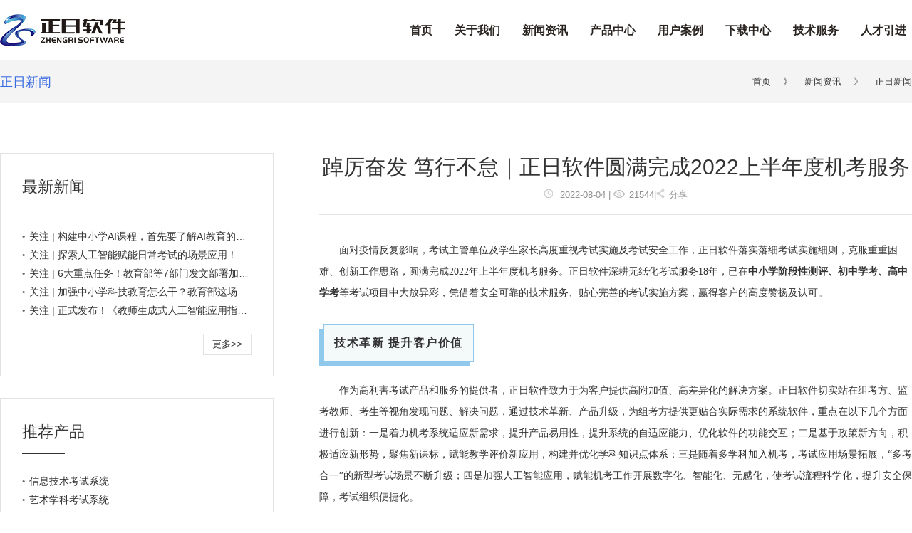

--- FILE ---
content_type: text/html;charset=utf-8
request_url: https://qdzrsoft.com/newsshow-131-807-1.html
body_size: 11665
content:
<!DOCTYPE html>
<html>

	<head>
		<meta charset="UTF-8">
		<meta http-equiv="X-UA-Compatible" content="IE=edge,Chrome=1">
		<meta name="viewport" content="width=device-width,initial-scale=1,minimum-scale=1,maximum-scale=1,user-scalable=no" />
         <title>踔厉奋发 笃行不怠｜正日软件圆满完成2022上半年度机考服务 - 正日新闻 - 青岛正日软件有限公司</title>
<meta name="keywords" content="信息技术考试，多考合一考试系统" />
<meta name="description" content="正日软件圆满完成2022年上半年度机考服务，切实保障上百个考试项目圆满结束，考试项目涉及22个省/自治区/直辖市、89个市/区（县），在中小学阶段性测评、初中学考、高中学考等考试项目中大放异彩，凭借着安全可靠的技术服务、贴心完善的考试实施方案，赢得客户的高度赞扬及认可。" />
		<link rel="stylesheet" type="text/css" href="css/css.css" />
		<link rel="stylesheet" type="text/css" href="css/swiper.min.css" />
		<script src="js/jquery.min.js" type="text/javascript" charset="utf-8"></script>
		<link href="css/share.css" rel="stylesheet" type="text/css">
		<script type="text/javascript" src="js/share.js"></script>
	</head>

	<body>
		<!--header-->
	<div>
<header class="pc_head">
				<div class="header">
                
					<div class="w">
                        <h1 class="logo left">
    <a href="/">
        <img src="uploads/image/20181119/1542611999.jpg"/>
    </a>
    <span><img src="/uploads/image/20190111/1547185052.jpg" alt="" /></span>
</h1>
						<div class="head right">
							<nav class="pc_nav right">
								<ul>
									<li class="nav_li" id="indexss">
										<a href="/" class="nav_a">首页</a>
									</li>

<li class="nav_li" id="aboutss">
<a href="about-46-1.html" title="关于我们" class="nav_a">关于我们</a>
<ol class="setNav" style="display: none;">
    <li><a href="about-46-1.html#abo46"  title="企业介绍">企业介绍</a></li>
<li><a href="about-127-1.html#abo127"  title="企业文化">企业文化</a></li>
<li><a href="about-128-1.html#abo128"  title="企业荣誉">企业荣誉</a></li>
<li><a href="about-47-1.html#abo47"  title="社会责任">社会责任</a></li>
</ol>
</li>
 




<li class="nav_li" id="newsss">
<a href="news-131-1.html" title="新闻资讯" class="nav_a">新闻资讯</a>
<ol class="setNav" style="display: none;">
    <li><a href="news-131-1.html"  title="正日新闻">正日新闻</a></li>
<li><a href="news-132-1.html"  title="教育资讯">教育资讯</a></li>
<li><a href="news-133-1.html"  title="考试快讯">考试快讯</a></li>
</ol>
</li>
 





<li class="nav_li" id="productss">
<a href="product-5-1.html" title="产品中心" class="nav_a">产品中心</a>
<ol class="setNav" style="display: none;">
    <li><a href="productshow-5-95-1.html"  title="信息技术考试系统">信息技术考试系统</a></li>
<li><a href="productshow-5-98-1.html"  title="艺术学科考试系统">艺术学科考试系统</a></li>
<li><a href="productshow-5-106-1.html"  title="多学科统一考试系统">多学科统一考试系统</a></li>
<li><a href="productshow-5-107-1.html"  title="全灵活题库管理平台">全灵活题库管理平台</a></li>
<li><a href="productshow-5-108-1.html"  title="信息素养测评系统">信息素养测评系统</a></li>
<li><a href="productshow-5-109-1.html"  title="综合素质评价系统">综合素质评价系统</a></li>
<li><a href="productshow-5-112-1.html"  title="信息技术考试练习系统机房版">信息技术考试练习系统机房版</a></li>
</ol>
</li>
 

<li class="nav_li" id="newsss">
<a href="case-134-1.html" title="用户案例" class="nav_a">用户案例</a>
<ol class="setNav" style="display: none;">
    <li><a href="case-134-1.html"  title="用户案例">用户案例</a></li>
</ol>
</li>



<li class="nav_li" id="downloadss">
<a href="download-123-1.html" title="下载中心" class="nav_a">下载中心</a>
<ol class="setNav" style="display: none;">
    <li><a href="download-123-1.html#section123"  title="文档下载">文档下载</a></li>
</ol>
</li>
 




<li class="nav_li" id="serverss">
<a href="server-140-1.html" title="技术服务" class="nav_a">技术服务</a>
<ol class="setNav" style="display: none;">
    <li><a href="server-140-1.html"  title="常见问题">常见问题</a></li>
<li><a href="server-141-1.html"  title="答题技巧">答题技巧</a></li>
<li><a href="server-130-1.html"  title="服务电话">服务电话</a></li>
</ol>
</li>




<li class="nav_li" id="joinss">
<a href="join-137-1.html" title="人才引进" class="nav_a">人才引进</a>
<ol class="setNav left85" style="display: none;">
    <li><a href="join-137-1.html#section137"  title="福利待遇">福利待遇</a></li>
<li><a href="join-143-1.html#section143"  title="人才招聘">人才招聘</a></li>
</ol>
</li>

								</ul>
								<div class="clear"></div>
							</nav>

							<div class="clear"></div>
						</div>
					</div>

					<div class="clear"></div>
				</div>
		</header>

		</div>

		<header class="phone_head none">
			<div class="w">
				<div class="logo left">
				 <a href="/">
    <img src="uploads/image/20181119/1542611999.jpg"/>
</a>
				</div>
				<div class="phone-head right">

					<div class="menubtn">
						<span class="expand"></span>
						<div class="maskbg">
							<div class="mask-close">✕</div>
							<nav class="phone_nav">
								<ul class="f_m1">
									<li>
										<a href="/">首页</a>
									</li>
<li>
<h3>关于我们</h3>
<ol class="two_nav">
    <li><a href="about-46-1.html#abo46"  title="企业介绍">企业介绍</a></li>
<li><a href="about-127-1.html#abo127"  title="企业文化">企业文化</a></li>
<li><a href="about-128-1.html#abo128"  title="企业荣誉">企业荣誉</a></li>
<li><a href="about-47-1.html#abo47"  title="社会责任">社会责任</a></li>
</ol>
</li>
 




<li>
<h3>新闻资讯</h3>
<ol class="two_nav">
    <li><a href="news-131-1.html"  title="正日新闻">正日新闻</a></li>
<li><a href="news-132-1.html"  title="教育资讯">教育资讯</a></li>
<li><a href="news-133-1.html"  title="考试快讯">考试快讯</a></li>
</ol>
</li>
 





<li>
<h3>产品中心</h3>
<ol class="two_nav">
    <li><a href="productshow-5-95-1.html"  title="信息技术考试系统">信息技术考试系统</a></li>
<li><a href="productshow-5-98-1.html"  title="艺术学科考试系统">艺术学科考试系统</a></li>
<li><a href="productshow-5-106-1.html"  title="多学科统一考试系统">多学科统一考试系统</a></li>
<li><a href="productshow-5-107-1.html"  title="全灵活题库管理平台">全灵活题库管理平台</a></li>
<li><a href="productshow-5-108-1.html"  title="信息素养测评系统">信息素养测评系统</a></li>
<li><a href="productshow-5-109-1.html"  title="综合素质评价系统">综合素质评价系统</a></li>
<li><a href="productshow-5-112-1.html"  title="信息技术考试练习系统机房版">信息技术考试练习系统机房版</a></li>
</ol>
</li>
 

<li>
<h3>用户案例</h3>
<ol class="two_nav">
    <li><a href="case-134-1.html"  title="用户案例">用户案例</a></li>
</ol>
</li>



<li>
<h3>下载中心</h3>
<ol class="two_nav">
    <li><a href="download-123-1.html#section123"  title="文档下载">文档下载</a></li>
</ol>
</li>
 




<li>
<h3>技术服务</h3>
<ol class="two_nav">
    <li><a href="server-140-1.html"  title="常见问题">常见问题</a></li>
<li><a href="server-141-1.html"  title="答题技巧">答题技巧</a></li>
<li><a href="server-130-1.html"  title="服务电话">服务电话</a></li>
</ol>
</li>




<li>
<h3>人才引进</h3>
<ol class="two_nav">
<li><a href="join-137-1.html#section137"  title="福利待遇">福利待遇</a></li>
<li><a href="join-143-1.html#section143"  title="人才招聘">人才招聘</a></li>
</ol>
</li>
								</ul>
							</nav>
						</div>
					</div>
				</div>
				<div class="clear"></div>
			</div>
		</header>		<!--end header-->
		<!--banner-->
		<section class="newbg">
			<div class="w">
				<a href="news-131-1.html" title="正日新闻" style=" color:#386be2;">正日新闻</a>
   				<span>
                  						<a href="index.html">首页</a>
                         　》　
 <a href="news-131-1.html" title="新闻资讯">新闻资讯</a>
   　》　
<a href="news-131-1.html" title="正日新闻">正日新闻</a>
                   </span>
			</div>

		</section>
		<div class="clear"></div>
		<!--end banner-->

		<section class="newsdeatil">
			<div class="w">
			<div class="comleft" id="test">
<div class="prtex" id='prtex1'>

						<div class="tle">最新新闻</div>
						<div class="line"></div>
						<div class="intro3 new2">
							<ul>
                                                
<li><a href="newsshow-132-1156-1.html" title="关注 | 构建中小学AI课程，首先要了解AI教育的跨学科属性">关注 | 构建中小学AI课程，首先要了解AI教育的跨学科属性</a></li>
                   
<li><a href="newsshow-132-1155-1.html" title="关注 | 探索人工智能赋能日常考试的场景应用！教育部发文进一步加强中小学日常考试管理">关注 | 探索人工智能赋能日常考试的场景应用！教育部发文进一步加强中小学日常考试管理</a></li>
                   
<li><a href="newsshow-132-1154-1.html" title="关注 | 6大重点任务！教育部等7部门发文部署加强中小学科技教育">关注 | 6大重点任务！教育部等7部门发文部署加强中小学科技教育</a></li>
                   
<li><a href="newsshow-132-1153-1.html" title="关注 | 加强中小学科技教育怎么干？教育部这场发布会划重点">关注 | 加强中小学科技教育怎么干？教育部这场发布会划重点</a></li>
                   
<li><a href="newsshow-132-1152-1.html" title="关注 | 正式发布！《教师生成式人工智能应用指引（第一版）》来了！">关注 | 正式发布！《教师生成式人工智能应用指引（第一版）》来了！</a></li>
                   
<li><a href="newsshow-132-1151-1.html" title="关注 | 怀进鹏：坚持面向未来，以数字化塑造教育新形态！">关注 | 怀进鹏：坚持面向未来，以数字化塑造教育新形态！</a></li>
                   
<li><a href="newsshow-132-1150-1.html" title="关注 | 顾明远：落实《规划纲要》基础教育的三个着力点">关注 | 顾明远：落实《规划纲要》基础教育的三个着力点</a></li>
                   
<li><a href="newsshow-132-1149-1.html" title="关注 | “十四五”时期国家教育数字化战略已经初显成效！直击国新办发布会现场">关注 | “十四五”时期国家教育数字化战略已经初显成效！直击国新办发布会现场</a></li>
                   
<li><a href="newsshow-132-1148-1.html" title="关注 | 山东中小学人工智能教育“十大行动”来啦！">关注 | 山东中小学人工智能教育“十大行动”来啦！</a></li>
                   
<li><a href="newsshow-132-1147-1.html" title="关注 | 速递！教育部等6部门印发《县域普通高中振兴行动计划》">关注 | 速递！教育部等6部门印发《县域普通高中振兴行动计划》</a></li>
 
							</ul>
							<div class="clickmore2">
								<a href="news-131-1.html">更多>></a>
							</div>
						</div>
					</div>
					<div class="prtex"  id='prtex2'>
						<div class="tle">推荐产品</div>
						<div class="line"></div>
						<div class="intro3 new2">
							<ul>
							                   
<li><a href="productshow-5-95-1.html" title="信息技术考试系统">信息技术考试系统</a></li>
                   
<li><a href="productshow-5-98-1.html" title="艺术学科考试系统">艺术学科考试系统</a></li>
                   
<li><a href="productshow-5-106-1.html" title="多学科统一考试系统">多学科统一考试系统</a></li>
                   
<li><a href="productshow-5-107-1.html" title="全灵活题库管理平台">全灵活题库管理平台</a></li>
                   
<li><a href="productshow-5-108-1.html" title="信息素养测评系统">信息素养测评系统</a></li>
                   
<li><a href="productshow-5-109-1.html" title="综合素质评价系统">综合素质评价系统</a></li>
                   
<li><a href="productshow-5-112-1.html" title="信息技术考试练习系统机房版">信息技术考试练习系统机房版</a></li>
 
							</ul>

						</div>
					</div>
				</div>
				<script>
		    $(document).scroll(function(){
		        var top = $(document).scrollTop(),
		        	scrollHeight = document.documentElement.scrollHeight,
		        	clientHeight = document.documentElement.clientHeight,
		        	isBottom = (scrollHeight - clientHeight) - top <= 440,
		        	width = window.innerWidth;
		        	if(width > 780){
		        		if( top > 55 && !isBottom){
					       	$('#prtex1').addClass('prtex3')
					       	$('#prtex2').addClass('prtex4')
				       	}else{
				       		$('#prtex1').removeClass('prtex3')
					       	$('#prtex2').removeClass('prtex4')
				       	}
		        	}else{
		        		$('#prtex1').removeClass('prtex3')
					    $('#prtex2').removeClass('prtex4')
		        	}   
		    });
		</script>
		<style>
			.prtex3{
				position: fixed;
				width: 340px !important;
				top:  88px;
			}
			.prtex4{
				position: fixed;
				width: 340px !important;
				top:  560px;
			}
		</style>            	
	     
				<div class="intronews">
					<div class="toptle">
						<h1>踔厉奋发 笃行不怠｜正日软件圆满完成2022上半年度机考服务</h1>
<div class="text6"><span><img src="images/news1_06.jpg"> 2022-08-04  | </span><span><img src="images/news1_08.jpg">21544</span>|<span><a href="javascript:void(0)" class="share"><img src="images/news1_03.jpg"/>分享</a></div></span>

						</div>
						<div class="intro4 connews"><section data-role="outer" class="article135" label="edit by 135editor"><section data-role="paragraph" class="_135editor">
<p>
	面对疫情反复影响，考试主管单位及学生家长高度重视考试实施及考试安全工作，正日软件落实落细考试实施细则，克服重重困难、创新工作思路，圆满完成2022年上半年度机考服务。正日软件深耕无纸化考试服务18年，已在<strong>中小学阶段性测评、初中学考、高中学考</strong>等考试项目中大放异彩，凭借着安全可靠的技术服务、贴心完善的考试实施方案，赢得客户的高度赞扬及认可。
</p>
<section class="_135editor" data-role="title" data-tools="135编辑器" data-id="115910"><section style="margin:20px auto;"><section style="display:flex;justify-content:flex-start;"><section style="display:flex;"><section style="padding:15px 15px 0px 0px;box-sizing:border-box;"><section style="background-color:#90c9eb;"><section style="border:1px solid #90c9eb;background-color:#f4f9fa;font-size:16px;color:#333;letter-spacing:1.5px;padding:10px 14px;transform:translate(6px, -6px);-webkit-transform:translate(6px, -6px);-moz-transform:translate(6px, -6px);-ms-transform:translate(6px, -6px);-o-transform:translate(6px, -6px);" hm_fix="252:538"><strong class="135brush" data-brushtype="text">技术革新 提升客户价值</strong></section></section></section><section><section class="assistant" style="box-sizing:border-box;width:20px;"><br />
</section></section></section></section></section></section>
<p>
	作为高利害考试产品和服务的提供者，正日软件致力于为客户提供高附加值、高差异化的解决方案。正日软件切实站在组考方、监考教师、考生等视角发现问题、解决问题，通过技术革新、产品升级，为组考方提供更贴合实际需求的系统软件，重点在以下几个方面进行创新：一是着力机考系统适应新需求，提升产品易用性，提升系统的自适应能力、优化软件的功能交互；二是基于政策新方向，积极适应新形势，聚焦新课标，赋能教学评价新应用，构建并优化学科知识点体系；三是随着多学科加入机考，考试应用场景拓展，“多考合一”的新型考试场景不断升级；四是加强人工智能应用，赋能机考工作开展数字化、智能化、无感化，使考试流程科学化，提升安全保障，考试组织便捷化。
</p>
<p>
	正日软件将立足打通考试组织过程中堵点，针对考前组织安排、考中实施管理、考后处理分析等过程应用场景升级优化，从而不断提升高利害考试服务深度。为加深组考方成绩数据应用，依据测评数据结果，多维度查看全体考生掌握情况，为后续教育教学工作开展提供数据抓手。
</p>
<section class="_135editor" data-role="title" data-tools="135编辑器" data-id="115910"><section style="margin:20px auto;"><section style="display:flex;justify-content:flex-start;"><section style="display:flex;"><section style="padding:15px 15px 0px 0px;box-sizing:border-box;"><section style="background-color:#90c9eb;"><section style="border:1px solid #90c9eb;background-color:#f4f9fa;font-size:16px;color:#333;letter-spacing:1.5px;padding:10px 14px;transform:translate(6px, -6px);-webkit-transform:translate(6px, -6px);-moz-transform:translate(6px, -6px);-ms-transform:translate(6px, -6px);-o-transform:translate(6px, -6px);"><strong class="135brush" data-brushtype="text" hm_fix="299:527">“疫”不容辞 服务不停歇</strong></section></section></section><section><section class="assistant" style="box-sizing:border-box;width:20px;"><br />
</section></section></section></section></section></section>
<p>
	在疫情常态化防控阶段，正日软件运用线上、线下相结合的考前培训模式，在确保培训工作质量的前提下，有效减少人员聚集带来的疫情安全隐患。在考试服务实施过程中，现场技术人员积极落实项目所在地的疫情防控工作，现场服务支持人员在遵守各地疫情防控要求下稳步、扎实做好考试服务工作，确保各项目安全有序、圆满完成。
</p>
<p>
	截至2022年6月底，正日软件切实保障上百个考试项目圆满结束，考试项目涉及22个省/自治区/直辖市、89个市/区（县），考试科目涉及<strong>信息技术、通用技术、音乐、美术、生命安全、心理健康</strong>等；考试应用场景涉及<strong>中小学阶段性测评、初中学业水平机考（单科/多学科统一考试）、高中学业水平机考、教师信息化考核、社会化考试机考</strong>等。通过全流程电子化一体解决方案，在有效降低组织成本、人力物力投入的同时，切实为教育信息化考试增质提效。
</p>
<section class="_135editor" data-role="title" data-tools="135编辑器" data-id="115910"><section style="margin:20px auto;"><section style="display:flex;justify-content:flex-start;"><section style="display:flex;"><section style="padding:15px 15px 0px 0px;box-sizing:border-box;"><section style="background-color:#90c9eb;"><section style="border:1px solid #90c9eb;background-color:#f4f9fa;font-size:16px;color:#333;letter-spacing:1.5px;padding:10px 14px;transform:translate(6px, -6px);-webkit-transform:translate(6px, -6px);-moz-transform:translate(6px, -6px);-ms-transform:translate(6px, -6px);-o-transform:translate(6px, -6px);" hm_fix="262:509"><strong class="135brush" data-brushtype="text">踔厉奋发 高质量发展步履坚定</strong></section></section></section><section><section class="assistant" style="box-sizing:border-box;width:20px;"><br />
</section></section></section></section></section></section>
<p>
	随着新课标改革、全国各地中考改革等相关教育政策效应逐步释放，市场预期逐步向好。正日软件把大局、谋大势，新形势下用创新引领动力之变，通过多年的升级优化和实战经验，凭借机考系统的稳定性、高效性及便捷性，不断提升市场竞争力与市场覆盖率。
</p>
<p>
	“进”增添“稳”的成色，2022年我司新增项目有雅安市、南浔市、克拉玛依市、定西市通渭县、枝江市等10多个考试项目。在上半年学业水平考试机考的高峰期，凭借多年的考试服务组织实施经验，有效保障89个地区考试有条不紊地如期完成。新时期新起点，正日软件将时刻秉承以客户为导向，坚守使命感筑牢公平与安全保护墙，为用户提供一流的考试产品和技术服务，用正日品质书写教育信息化高质量发展新篇章，为我国人才培养、推进教育信息化及建设作出应有贡献。
</p>
</section></section></div>
						<div class="pagelist">
                         <div class="pre"><a  href="newsshow-131-865-1.html"><img src="images/news1_14.jpg">上一篇：</a></div><div class="back"><a  href="news-131-1.html"><img src="images/news1_20.jpg">返回</a></div>        
                        
                        
                        
                        
							
<div class="next"><a  href="newsshow-131-805-1.html">下一篇</a></div> 							
							
							
							
							
						</div>
					</div>
                                        
                    
                    
                    
				</div>
		</section>
		<!--end  section-->
		<!--  footer-->
﻿<footer>
			<div class="w">
				<div class="ftnav">
					<div class="navlist">
<div class="nav_one">
<h1>关于我们</h1>
<ul>
<li><a href="about-46-1.html#abo46"  title="企业介绍">企业介绍</a></li>
<li><a href="about-127-1.html#abo127"  title="企业文化">企业文化</a></li>
<li><a href="about-128-1.html#abo128"  title="企业荣誉">企业荣誉</a></li>
<li><a href="about-47-1.html#abo47"  title="社会责任">社会责任</a></li>
</ul>
</div>
 
                    
                    
<div class="nav_one">
<h1>新闻资讯</h1>
<ul>
    <li><a href="news-131-1.html"  title="正日新闻">正日新闻</a></li>
<li><a href="news-132-1.html"  title="教育资讯">教育资讯</a></li>
<li><a href="news-133-1.html"  title="考试快讯">考试快讯</a></li>
</ul>
</div>
 





<div class="nav_one">
<h1>产品中心</h1>
<ul>
    <li><a href="productshow-5-95-1.html"  title="信息技术考试系统">信息技术考试系统</a></li>
<li><a href="productshow-5-98-1.html"  title="艺术学科考试系统">艺术学科考试系统</a></li>
<li><a href="productshow-5-106-1.html"  title="多学科统一考试系统">多学科统一考试系统</a></li>
<li><a href="productshow-5-107-1.html"  title="全灵活题库管理平台">全灵活题库管理平台</a></li>
<li><a href="productshow-5-108-1.html"  title="信息素养测评系统">信息素养测评系统</a></li>
<li><a href="productshow-5-109-1.html"  title="综合素质评价系统">综合素质评价系统</a></li>
<li><a href="productshow-5-112-1.html"  title="信息技术考试练习系统机房版">信息技术考试练习系统机房版</a></li>
</ul>
</div>
 

<div class="nav_one">
<h1>用户案例</h1>
<ul>
    <li><a href="case-134-1.html"  title="用户案例">用户案例</a></li>
</ul>
</div>



<div class="nav_one">
<h1>下载中心</h1>
<ul>
    <li><a href="download-123-1.html#section123"  title="文档下载">文档下载</a></li>
</ul>
</div>
 




<div class="nav_one">
<h1>技术服务</h1>
<ul>
    <li><a href="server-140-1.html"  title="常见问题">常见问题</a></li>
<li><a href="server-141-1.html"  title="答题技巧">答题技巧</a></li>
<li><a href="server-130-1.html"  title="服务电话">服务电话</a></li>
</ul>
</div>




<div class="nav_one">
<h1>人才引进</h1>
<ul>
<li><a href="join-137-1.html#section137"  title="福利待遇">福利待遇</a></li>
<li><a href="join-143-1.html#section143"  title="人才招聘">人才招聘</a></li>
</ul>
</div>
					

                       
<div class="nav_one0">
<h1>联系电话</h1><h2>
</h2>
<h2 style="white-space:normal;">
</h2>
<h2>
</h2>
<h2>
	<span style="font-size:16px;"> 
	<h2 style="white-space:normal;">
		<span style="font-size:16px;">0532-87699966、</span><span style="font-size:16px;font-weight:normal;"></span> 
	</h2>
</span> 
</h2>
<h2>
	<span style="font-size:16px;">0532-87695858</span> 
</h2>
<h2>
	<span style="font-size:16px;"> 周一至周五 9:00-17:00</span>
</h2></div>
                      
</div>
 
<div class="ewm">微信公众号<img src="uploads/image/20210126/1611647274.png"></div>                     
  

					
				</div>
				<div class="ftnav2">
                
                
                
					<div class="keyword">
						<h1>用户热搜 </h1>
						<ul>
                            <li><a href="https://www.qdzrsoft.com/productshow-5-95-1.html" target="_blank"  title="中小学信息技术考试系统" >中小学信息技术考试系统</a></li>
	    <li><a href="https://www.qdzrsoft.com/productshow-5-103-1.html" target="_blank"  title="中小学信息素养评测系统" >中小学信息素养评测系统</a></li>
	    <li><a href="https://www.qdzrsoft.com/productshow-5-104-1.html" target="_blank"  title="题库管理系统" >题库管理系统</a></li>
	    <li><a href="http://www.qdzrsoft.com/newsshow-133-562-1.html" target="_blank"  title="艺术科目中考上机考试" >艺术科目中考上机考试</a></li>
	    <li><a href="https://www.qdzrsoft.com/productshow-5-98-1.html" target="_blank"  title="初中艺术测评系统" >初中艺术测评系统</a></li>
	    <li><a href="https://www.qdzrsoft.com/productshow-5-95-1.html" target="_blank"  title="信息技术考试" >信息技术考试</a></li>
	    <li><a href="https://www.qdzrsoft.com/productshow-5-95-1.html" target="_blank"  title="初中信息技术考试系统" >初中信息技术考试系统</a></li>
							</ul>
					</div>
                    
                    
                    
                    
					<div class="link">
						<h1>
                    友情链接
                </h1>
						<ul>
                            <li><a href="https://jyj.hd.gov.cn/index.html" target="_blank"  title="邯郸市教育局" >邯郸市教育局</a></li>
	    <li><a href="http://edu.my.gov.cn/" target="_blank"  title="绵阳市教育和体育局" >绵阳市教育和体育局</a></li>
	    <li><a href="http://edu.my.gov.cn/" target="_blank"  title="宜昌市教育局" >宜昌市教育局</a></li>
	    <li><a href="http://jyj.taiyuan.gov.cn/" target="_blank"  title="太原市教育局" >太原市教育局</a></li>
	    <li><a href="http://jyj.baotou.gov.cn/" target="_blank"  title="包头市教育局" >包头市教育局</a></li>
	    <li><a href="http://jyj.shenyang.gov.cn/" target="_blank"  title="沈阳市教育局" >沈阳市教育局</a></li>
	    <li><a href="http://jndjg.jinan.cn/" target="_blank"  title="济南市电化教育馆" >济南市电化教育馆</a></li>
	    <li><a href="http://edu.qingdao.gov.cn/" target="_blank"  title="青岛市教育局" >青岛市教育局</a></li>
	    <li><a href="http://edu.zibo.gov.cn/" target="_blank"  title="淄博市教育局" >淄博市教育局</a></li>
	
							<div class="box">
								<h2><a>更多+</a></h2>
                                
								<div class="text" style="display:none;">
									<ul>
                                         <li><a href="http://jyj.yantai.gov.cn/" target="_blank"  title="烟台市教育局" >烟台市教育局</a></li>
	    <li><a href="http://www.qdjf.net" target="_blank"  title="青岛网站建设" >青岛网站建设</a></li>
										</ul>
								</div>
							</div>
						</ul>
					</div>
				</div>
				<div class="bottom">
                 
地 址：<span style="font-size:12px;text-indent:28.3333px;white-space:normal;">青岛市崂山区株洲路187-1号崂山智慧产业园3号楼11层</span>                    
 
                </br>
			版权所有 © 青岛正日软件有限公司 <a href="https://beian.miit.gov.cn/#/Integrated/index" target="_blank"> 鲁ICP备16025168号</a><script type="text/javascript">var cnzz_protocol = (("https:" == document.location.protocol) ? " https://" : " http://");document.write(unescape("%3Cspanid='cnzz_stat_icon_1275437733'%3E%3C/span%3E%3Cscript src='" + cnzz_protocol + "s96.cnzz.com/z_stat.php%3Fid%3D1275437733%26show%3Dpic' type='text/javascript'%3E%3C/script%3E"));</script>

<div class="box"><a href="sitemap.xml" target="_blank">XML   </a><a href="sitemap.html" target="_blank">网站地图</a></div>
</div>
			</div>
		</footer>
								<!--end  footer-->

		<script type="text/javascript">
			//固定
			$(function() {
				$(window).scroll(function() {
					if($(window).scrollTop() > 0) {
						$(".header").addClass("fixed");
					} else {
						$(".header").removeClass("fixed");
					};
				});

			});
			//导航
			$(function() {
				var _li = $('.pc_nav ul').children('.nav_li');
				$('.pc_nav').on('mouseenter', '.nav_li', function() {
					$(this).find('.setNav').stop().slideDown('400');
				}).on('mouseleave', '.nav_li', function() {
					$(this).find('.setNav').stop().slideUp('400');
				});
			});

			//移动端头部

			$(document).ready(function() {
				var wheight = $(window).height();
				$(".maskbg").css("height", wheight)
			});

			$(".expand").click(function() {
				$(".maskbg").css("right", "0");
			});
			$(".maskbg .mask-close").click(function() {
				$(".maskbg").css("right", "100%");
			});
			$(".f_m1>li").click(function() {
				event.stopPropagation();
				if($(this).find(".two_nav").css("display") == "block") {
					$(this).find(".two_nav").slideUp(500);
					$(this).removeClass("active");
				} else {
					$(this).find(".two_nav").slideDown(500);
					$(this).siblings().find(".two_nav").slideUp(500);
					$(this).addClass("active");
				}
			});
			// 收缩展开效果
			$(document).ready(function() {
				$(".box h2").click(function() {
					$(this).next(".text").slideToggle(0);
				});
			});
		</script>
        <script type="text/javascript">
		$(document).ready(function() {
$('.share').shareConfig({
				Shade: true, //是否显示遮罩层
				Event: 'click', //触发事件
				Content: 'Share', //内容DIV ID
				Title: '分享' //显示标题
			});
	});
		</script>
        
		
	</body>

</html>

--- FILE ---
content_type: text/css
request_url: https://qdzrsoft.com/css/css.css
body_size: 11269
content:
@charset "UTF-8";

html,
body,
div,
p,
ul,
li,
ol,
dl,
dt,
dd,
form,
input,
textarea,
table,
tr,
td,
img,
a,
span,
em,
h1,
h2,
h3,
h4,
h5,
h6 {
	margin: 0;
	padding: 0;
	box-sizing: border-box;
	-moz-box-sizing: border-box;
	-ms-box-sizing: border-box;
	-o-box-sizing: border-box;
	-webkit-box-sizing: border-box;
}

h1,
h2,
h3,
h4,
h5,
h6 {
	font-style: normal;
	font-weight: normal;
	padding: 0;
	margin: 0;
}

html {
	width: 100%;
	height: 100%;
}

body {
	font-family:"微软雅黑",arial, Helvetica, sans-serif;
	font-size: 14px;
	overflow-x: hidden;
	background: #fff;
}

input,
select,
option,
textarea {
	border: none;
	outline: none;
	font-family: "微软雅黑";
}

img {
	border: none;
}

a,
a:hover,
a:active,
a:visited,
a:link {
	text-decoration: none;
	outline: 0;
	transition: all 0.3s;
}

ul li {
	margin: 0;
}

ul,
li {
	list-style: none;
}

.left {
	float: left;
}

.right {
	float: right;
}

table {
	border-collapse: collapse;
	border-spacing: 0;
}

.clear {
	clear: both;
	height: 0px;
	line-height: 0px;
	overflow: hidden;
}

.none {
	display: none;
}

.block {
	display: block;
}

.w {
	width: 1280px;
	margin: 0 auto;
}

.wtan {
	width: 800px;
	margin: 0 auto;

}

.ellipsis {
	display: -webkit-box;
	overflow: hidden;
	text-overflow: ellipsis;
	word-wrap: break-word;
	word-break: break-all;
	white-space: normal !important;
	-webkit-line-clamp: 1;
	-webkit-box-orient: vertical;
}


/*header*/

.pc_head {
	height: 85px;
}

.header {
	width: 100%;
	background: #fff;
	height: 85px;
	position: fixed;
	transition: all 0.3s;
	top: 0;
	z-index: 999999;
}

.header.fixed {
	position: fixed;
	top: 0;
	left: 0;
	right: 0;
	z-index: 999999;
	height: 75px;
	box-shadow: 0px 0px 10px #ccc;
}

.header.fixed .logo,
.header.fixed .pc_nav {
	padding-top: 15px;
}

.logo {
	padding-top: 20px;
	transition: all 0.3s;
}

.nav {
	padding-top: 20px;
	transition: all 0.3s;
}

.nav li {
	padding: 0 17px;
	float: left;
	font-size: 16px;
}

.nav li:nth-last-child(1) {
	padding: 0 0 0 16px;
}

.nav li a {
	color: #292420;
	line-height: 45px;
}

.nav li a:hover {
	color: #3260cb;
}

.head {
	width: 720px;
}

.pc_nav {
	width: 100%;
	padding-top: 23px;
	transition: all 0.3s;
}

.pc_nav .nav_li {
	float: left;
	position: relative;
	padding: 10px 16px 10px 15px;
	transition: all 0.3s;
}
.pc_nav .nav_li a{
	display: block;
}
.pc_nav .nav_li:nth-last-child(1) {
	padding-right: 0px;
}

.pc_nav .nav_li:before {
	display: block;
	content: '';
	position: absolute;
	width: 76px;
	height: 3px;
	bottom: 0px;
	left: 60%;
	margin-left: -45px;
	background: #3261cb;
	transform: scale(0, 1);
	transition: transform 0.3s cubic-bezier(0.6, 0, 0.3, 1), opacity 0.2s;
}

.pc_nav .nav_li:nth-last-child(1):before {
	display: block;
	content: '';
	position: absolute;
	width: 76px;
	height: 3px;
	bottom: 0px;
	left: 70%;
	margin-left: -45px;
	background: #3261cb;
	transform: scale(0, 1);
	transition: transform 0.3s cubic-bezier(0.6, 0, 0.3, 1), opacity 0.2s;
}

.pc_nav .nav_li:hover:before,
.pc_nav .nav_li.on:before {
	transform: scale(1, 1);
}

.pc_nav .nav_li .nav_a {
	display: block;
	width: 100%;
	height: 100%;
	font-weight:bold;
	font-size: 16px;
	color: #292420;
}


.pc_nav .nav_li .setNav {
	position: absolute;
	left: 72%;
	margin-left: -95px;
	top: 100%;
	z-index: 999;
	width: 150px;
	padding:;
	background: rgba(50, 97, 203, 0.7);
	padding: 15px 25px 30px;
	display: none;
}

.pc_nav .nav_li .setNav li a {
	display: block;
	padding: ;
	color: #fff;
	font-size: 14px;
	line-height: 14px;
	text-align: center;
	padding: 10px 5px;
	border-bottom: 1px solid rgba(255, 255, 255, 0.27);
}

.pc_nav .nav_li .setNav li a:hover {
	font-weight: bold;
}


/*phone_nav*/

.phone_head {
	height: 52px;
	display: none;
	background: #fff;
	position: fixed;
	top: 0;
	left: 0;
	right: 0;
	z-index: 9999900;
}

.phone_head .logo {
	width: 260px;
	height: 55px;
	line-height: 52px;
}

.phone_head .logo img {
	height: auto;
	width: 65%;
	vertical-align: middle;
}

.phone-head .menubtn>span.expand {
	vertical-align: middle;
	display: inline-block;
	height: 35px;
	background: #005789 url(../images/navbg.png) no-repeat;
	background-size: 50%;
	background-position: 50%;
	width: 35px;
	margin-top: 10px;
}

.phone-head .mask-close {
	background: #005789 none repeat scroll 50% 50% / auto padding-box border-box;
	cursor: pointer;
	-moz-border-radius: 3px;
	-webkit-border-radius: 3px;
	border-radius: 3px;
	color: #fff;
	text-align: center;
	font-size: 16px;
	position: absolute;
	top: 2px;
	right: 2px;
	height: 30px;
	line-height: 30px;
	width: 30px;
	overflow: hidden;
}

.phone_nav {
	position: absolute;
	top: 34px;
	left: 0;
	right: 0;
	width: 100%;
	z-index: 1000;
	height: 520px;
	overflow-y: auto;
}

.menubtn>span.expand {
	vertical-align: middle;
	display: inline-block;
}

.menubtn>span.expand img {
	transition: all 0.5s;
}

.menubtn>span.expand img:hover {
	transform: rotate(180deg);
}

.mask-close {
	background: #005aab;
	cursor: pointer;
	-moz-border-radius: 3px;
	-webkit-border-radius: 3px;
	border-radius: 3px;
	color: #fff;
	text-align: center;
	font-size: 16px;
	height: 35px;
	line-height: 35px;
	width: 35px;
	overflow: hidden;
	transition: all 0.3s;
}

.mask-close:hover {
	transform: rotate(180deg);
}

.maskbg {
	position: absolute;
	top: 0;
	right: 100%;
	width: 100%;
	z-index: 999999;
	overflow-y: auto;
	transition: all 0.5s;
	background: rgba(255, 255, 255, .9);
}

.maskbg h2 {
	background: #fff;
	height: 3.6rem;
	line-height: 3.6rem;
	text-align: center;
}

.maskbg h2 img {
	height: 80%;
	vertical-align: middle;
}

.phone_nav ul {
	border-top: 1px solid #ccc;
}

.phone_nav ul>li {
	line-height: 2.5rem;
	padding: 0 1em;
	font-size: 1.25rem;
	position: relative;
	border-bottom: 1px solid #ccc;
	transition: all .4s;
}

.f_m1>li>a {
	display: block;
	width: 100%;
	height: 100%;
	color: #333;
	font-size: 1.25rem;
	position: relative;
}

.f_m1>li>h3 {
	display: block;
	font-size: 1.25rem;
	color: #333;
	line-height: 2.5rem;
	position: relative;
}

.phone_nav ul>li>h3:after {
	content: " ";
	width: 10px;
	height: 6px;
	background: url(../images/arrow-down_0f6f0cfeb7.png) no-repeat;
	background-size: contain;
	top: 50%;
	margin-top: -3px;
	right: 12px;
	position: absolute;
	-webkit-transition: transform .4s ease;
	transition: transform .4s ease;
}

.phone_nav ul>li.active>h3:after {
	-webkit-transform: rotate(180deg);
	transform: rotate(180deg);
	-webkit-transition: transform 1s ease;
	transition: transform .4s ease;
}

.phone_nav ul>li ol a {
	display: inline-block;
	width: 100%;
	height: 100%;
	font-size: 0.85em;
	color: #333;
	white-space: nowrap;
}

.phone_nav ul>li ol {
	display: none;
}


/*banner*/

.swiper-container {
	width: 100%;
	height: 100%;
	margin-left: auto;
	margin-right: auto;
}

.swiper-slide {
	text-align: center;
	font-size: 18px;
	background: #fff;
	/* Center slide text vertically */
	display: -webkit-box;
	display: -ms-flexbox;
	display: -webkit-flex;
	display: flex;
	-webkit-box-pack: center;
	-ms-flex-pack: center;
	-webkit-justify-content: center;
	justify-content: center;
	-webkit-box-align: center;
	-ms-flex-align: center;
	-webkit-align-items: center;
	align-items: center;
}

.swiper-slide a {
	/*display: block;
	margin: 0 auto;
	height: 450px;
	max-width: 100%;*/
}


/*section1*/

.se01,
.se02,
.se03,
.se04 {
	padding: 70px 0 0 0;
	overflow: hidden;
}

.se01 h1,
.se02 h1,
.se03 h1,
.se04 h1 {
	text-align: center;
	font-size: 25px;
	line-height: 30px;
	color: #333333;
	font-weight: bold;
	padding-bottom: 20px;
}

.se01 h2,
.se02 h2,
.se03 h2,
.se04 h2 {
	text-align: center;
	font-size: 18px;
	color: #888;
	line-height: 18px;
	padding-bottom: 40px;
}

.se01 li {
	width: 31.333%;
	float: left;
	margin-right: 3%;
}

.se01 li:nth-child(3n) {
	margin-right: 0px !important;
}

.se01 li .int_img {
	width: 100%;
	overflow: hidden;
}

.se01 li .int_img img {
	width: 100%;
	position: relative;
	top: 4px;
	cursor: pointer;
	transition: all 0.6s;
}

.se01 li .int_img img:hover {
	transform: scale(1.4);
}

.se01 li .prtex {
	width: 100%;
	border: 1px solid #e2e2e2;
	padding: 40px;
	overflow: hidden;
}

.se01 li .prtex .tle,
.newsdeatil .comleft .prtex .tle,
.intronews .message .tle {
	font-size: 22px;
	color: #333;
	margin-bottom: 20px;
	line-height: 20px;
}

.se01 li .prtex .line,
.newsdeatil .comleft .prtex .line,
.intronews .message .line {
	width: 60px;
	height: 1px;
	background: #333;
}

.se01 li .prtex .intro {
padding: 30px 0 30px 0;
	color: #333;
	line-height: 22px;
	min-height: 192px;
}

.se01 li .detail1 a {
	width: 70px;
	line-height: 28px;
	border: 1px solid #f29806;
	text-align: center;
	color: #fff;
	background: #f29806;
	float: right;
}
.se01 li .detail1 a:hover {
	border: 1px solid #f29806;
	color: #f29806;
	background: #fff;
}

.se01 li .detail2 a {
	width: 70px;
	line-height: 28px;
	border: 1px solid #3ea240;
	text-align: center;
	color: #fff;
	background: #3ea240;
	float: right;
}

.se01 li .detail2 a:hover {
	border: 1px solid #3ea240;
	color: #3ea240;
	background: #fff;
}

.se01 li .detail3 a {
	width: 70px;
	line-height: 28px;
	border: 1px solid #3260cb;
	text-align: center;
	color: #fff;
	background: #3260cb;
	float: right;
}

.se01 li .detail3 a:hover {
	border: 1px solid #3260cb;
	color: #3260cb;
	background: #fff;
}

.clickmore {
	width: 138px;
	height: 38px;
	margin: 35px auto 0 auto;
	clear: both;
}

.clickmore a {
	width: 138px;
	line-height: 36px;height: 38px;
	display: block;
	font-size: 15px;
	text-align: center;
	border: 1px solid #e2e2e2;
	color: #333333;
}

.clickmore a:hover {
	border: 1px solid #3260cb;
	color: #fff;
	background: #3260cb;
}


/*section2*/

.se02 {}

.se02 ul {
	float: left;
	width: 100%;
}

.se02 li {
	width: 50%;
	float: left;
	overflow: hidden;
}

.se02 li img {
	width: 100%;
	cursor: pointer;
	display: block;
	transition: all 0.6s;
}

.se02 li span img {
	transition: none !important;
}

.se02 li img:hover {
	transform: scale(1.4);
}

.se02 li span img:hover {
	transform: scale(1);
}

.in2_section {
	background: #fbfbfb;
	overflow: hidden;
}

.in2_sec1 {
	background: #fbfbfb;
	float: left;
	width: 50%;
}

.in2_sec2 {
	background: #fbfbfb;
	float: left;
	width: 50%;
}

.in2_img {
	float: left;
	width: 100%;
	cursor: pointer;
	display: block;
	transition: all 0.6s;
}

.in2_mm {
	float: right;
}

.in2_sec2 .in2_img {
	float: right;
}

.in2_sec2 .in2_mm {
	float: left;
}

.in2_img {
	width: 50%;
	overflow: hidden;
}

.in2_mm {
	padding: 40px 20px 20px 20px;
	overflow: hidden;
	color: #333333;
	width: 50%;
	font-weight:bold;
}

.in2_img img {
	display: block;
	width: 100%;
	height: auto;
	transition: all 0.5s;
}

.in2_main:hover .in2_img img {
	transform: scale(1.2);
}

.in2_mm span {
	display: inline-block;
	color: #333;
	font-size: 13px;
	padding-top: 20px;
	line-height: 24px;font-weight:normal;float:right;
}

.intro2 {
	padding: 40px 20px 20px 20px;
	overflow: hidden;
	color: #333333;
}

.in2_mm span img {
	width: 20px !important;
	padding-top: 10px;
}

.f16 {
	font-size: 16px;
	padding: 50px 26px 0 26px;
}

.intro2 span {
	display: inline-block;
	color: #333;
	font-size: 13px;
	padding-top: 20px;
	line-height: 24px;
}

.mr10 {
	padding-top: 0 !important;
}

.logoicon {
	overflow: hidden;
	position: relative;
	background: #Fff;
}

.logoicon .bd {
	width: 100%;
}

.logoicon .bd ul {
	overflow: hidden;
	zoom: 1;
	background: #Fff;
}

.logoicon .bd ul li {
	border-right: 1px solid #fbfbfb;
	width: 16.6%;
	float: left;
	text-align: center;
	margin-top: 36px;
}

.logoicon .bd ul li img {
	-webkit-filter: grayscale(100%);
	filter: grayscale(100%);
	width: 70%;
	opacity: 0.5;
	filter: gray;margin: 0 auto;
}

.logoicon .bd ul li img:hover {
		-webkit-filter: none;
	filter: none;
	opacity: 1;
	transform: scale(1);
}


/*section3*/

.se03 .news {}

.se03 .news li {
	width: 32%;
	float: left;
	margin-right: 2%;border: 1px solid #e2e2e2;
}

.se03 .news li:nth-child(3) {
	margin-right: 0px;
}

.se03 .news li .pimg {
	width: 100%;
	overflow: hidden;
	position: relative;
}

.se03 .news li .pimg img {
	width: 100%;
	cursor: pointer;
	display: block;
	transition: all 0.6s;
}

.se03 .news li .pimg img:hover {
	transform: scale(1.4);
}

.se03 .news li .top {
	width: 120px;
	line-height: 35px;
	font-size: 18px;
	text-align: center;
	position: absolute;
	top: 10px;
	z-index: 9999;
	color: #fff;
}

.y01 {
	background: #f29806;
}

.g02 {
	background: #3ea240;
}

.b03 {
	background: #3260cb;
}

.se03 .news li .tle2 {
	background: #fbfbfb;
	padding: 20px;
	font-size: 16px;
	overflow: hidden;
	text-overflow: ellipsis;
	white-space: nowrap;
}

.se03 .news li .tle2 a {
	color: #333;
}

.se03 .news li .tle2 a:hover,
.intro3 li a:hover {
	color: #3260cb;
}

.intro3{

padding: 10px 30px 20px 30px;
	overflow: hidden;

}

.intro3 ul {
	padding: 0 0 20px 0;
	overflow: hidden;
}

.intro3 ul li {
	overflow: hidden;
	text-overflow: ellipsis;
	white-space: nowrap;
	background: url(../images/ico_03.jpg) no-repeat left;
	padding-left: 10px;
	color: #333;
	width: 100% !important;
	line-height: 26px;
	border:none !important;
}

.intro3 ul li a {
	color: #333;
}

.clickmore2,
.clickmore3,
.clickmore4 {
	width: 68px;
	height: 28px;
	float: right;
}

.clickmore2 a,
.clickmore3 a,
.clickmore4 a {
	width: 68px;
	line-height: 28px;
	display: block;
	font-size: 13px;
	text-align: center;
	border: 1px solid #e2e2e2;
	color: #333333;
}

.clickmore2 a:hover {
	border: 1px solid #3260cb;
	color: #fff;
	background: #3260cb;
}

.clickmore3 a:hover {
	border: 1px solid #f29806;
	color: #fff;
	background: #f29806;
}

.clickmore4 a:hover {
	border: 1px solid #3ea240;
	color: #fff;
	background: #3ea240;
}


/*section4*/

.se04 {
	background: #f5f5f5 no-repeat top center;
	padding-bottom: 25px;
	padding-top: 35px;
}

.se04 li {
	float: left;
	width: 17%;
	margin-right: 10.5%;
}

.se04 li:nth-child(4) {
	margin-right: 0px;
}

.se04 li img {
	width: 100%;
	cursor: pointer;
	transition: all 0.3s;
	display: block;
}

.se04 li img:hover {
	transform: rotate(360deg);
	-webkit-transform: rotate(360deg);
	-moz-transform: rotate(360deg);
	-o-transform: rotate(360deg);
	-ms-transform: rotate(360deg);
}

.se04 li h1 {
	font-size: 22px;
	color: #333;
	line-height: 20px;
	font-weight: normal;
        padding-bottom:0px;
	margin: 24px 0 22px 0;
}

.se04 li h2 {
	font-size: 14px;
	color: #333;
	width: 71%;
	margin: 0 auto;
	line-height: 22px;
	text-align: center;
}

/*footer*/

footer {
	background: #333333;
}

footer .ftnav {
	padding: 50px 0;
	overflow: hidden;
	border-bottom: 1px solid #464646;
}

footer .ftnav .navlist {
	width: 1160px;
	float: left;
}

footer .ftnav .navlist .nav_one {
	float: left;
	text-align: left;
	margin-right: 60px;
}

footer .ftnav .navlist .nav_one0 {
	float: left;
	text-align: left;
	margin-right: 10px;
}

footer .ftnav .navlist .nav_one h1 {
	color: #fff;
	font-size: 16px;
	line-height: 16px;
	margin-bottom: 20px;
}

footer .ftnav .navlist .nav_one li {
	color: #aaaaaa;
	line-height: 24px;
	
}

footer .ftnav .navlist .nav_one li a {
	color: #aaaaaa;
}

footer .ftnav .navlist .nav_one li a:hover {
	color: #fff;
}

footer .ftnav .navlist .nav_one0 h1 {
	color: #fff;
	font-size: 16px;
	line-height: 16px;
	margin-bottom: 20px;
}

footer .ftnav .navlist .nav_one0 h2 {
	/*background: url(../images/index_10.jpg) no-repeat left;*/
	font-size: 21px;
	/*padding-left: 30px;*/
	color: #fff;
}

footer .ftnav .navlist .nav_one0 p {
	/*padding-left: 27px;*/
	letter-spacing: -0.8px;
	color: #aaaaaa;
}

footer .ewm {
	float: right;
	width: 120px;
	text-align: center;
	color: #fff;
	font-size: 16px;
}

footer .ewm img {
	padding-top: 24px;
}

footer .ftnav2 {
	padding: 20px 0 20px 0;
	overflow: hidden;
	color: #6d6d6d;
	border-bottom: 1px solid #464646;
}

footer .ftnav2 .keyword {
	line-height: 16px;
	margin-bottom: 25px;
	clear: both;
}

footer .ftnav2 .link {
	line-height: 16px;
	clear: both;
}

footer .ftnav2 .keyword h1,
footer .ftnav2 .link h1 {
	color: #fff;
	font-size: 14px;
	float: left;
}

footer .ftnav2 .keyword li,
footer .ftnav2 .link li {
	border-right: 1px solid #6d6d6d;
	line-height: 16px;
	float: left;
	padding: 0 12px;
}

footer .ftnav2 .keyword li a,
footer .ftnav2 .link li a {
	color: #6d6d6d;
	font-size: 13px;
}

footer .ftnav2 .keyword li a:hover,
footer .ftnav2 .link li a:hover {
	color: #fff;
}

footer .ftnav2 .keyword li:nth-last-child(1),
footer .ftnav2 .link li:nth-last-child(1) {
	border-right: none;
}

footer .bottom {
	padding: 20px 0 30px 0;
	text-align: center;
	overflow: hidden;
	color: #aaaaaa;
	font-size: 13px;
	line-height: 22px;
}

footer .bottom a {
	color: #aaaaaa;
}

footer .ftnav2 .link h2 {
	color: #fff;
	font-size: 13px;
}

footer .ftnav2 .link h2 a {
	color: #fff !important;
	padding-left: 12px;
	cursor: pointer;
}

.text {
	padding-left: 55px;
	padding-top: 7px;
}


/*about*/

.banner {
	width: 100%;
	position: relative;
	height: 450px;
	background-size: auto 100%!important;
}

.aboutbg {
	background: url(../images/about_bg_02.jpg) no-repeat top;
}

.downbg {
	background: url(../images/down_02.jpg) no-repeat top;
}

.job {
	background: url(../images/job_02.jpg) no-repeat top;
}

.banner img {
	display: block;
}

.banner .special img {
	width: 100%;
	display: block;
	position: absolute;
	z-index: 12;
}

.banner .introab {
	padding-top: 5%;
	text-align: center;
	color: #fff;
	position: absolute;
	z-index: 999;
	width: 920px;
	margin-left: -460px;
	left: 50%;
}

.banner .introab h1 {
	font-size: 40px;
	margin-bottom: 23px;
}

.banner .introab h2 {
	font-size: 18px;
	line-height: 32px;
	margin-bottom: 100px;
}

.banner .introab .btnintro {
	line-height: 40px;
	background: #386be1;
	text-align: center;
	color: #fff;
	font-size: 16px;
	margin-left: -70px;
	left: 50%;
	width: 140px;
	position: absolute;
}

.banner .introab .btnintro a {
	color: #fff;
	display: block;
	transition: all 0.3s;
}

.banner .introab .btnintro a:hover {
	background: #fff;
	color: #386be1;
}

.secontain {
	padding-top: 65px;
	overflow: hidden;
}

.mr40 {
	padding-bottom: 70px !important;
}

.mr401 {
	padding-bottom: 40px !important;
	border-bottom: 1px solid #e2e2e2;
	overflow: hidden;
}

.mr402 {
	padding-bottom: 40px !important;
	overflow: hidden;
}

.honor li .pimg {
	width: 100%;
	overflow: hidden;
	position: relative;
}

.honor li .pimg img {
	width: 100%;
	cursor: pointer;
	display: block;
	transition: all 0.6s;
}

.honor li .pimg img:hover {
	transform: scale(1.4);
}

.honor {
	width: 48.7%;
}

.honor li .tle2 {
	background: #fbfbfb;
	padding: 20px;
	line-height: 24px;
	font-size: 22px;
	overflow: hidden;
	text-overflow: ellipsis;
	white-space: nowrap;
}

.honor li .tle2 a {
	color: #333;
}

.honor li .tle2 a:hover,
.honor li .intro3 li a:hover {
	color: #3260cb;
}

.honor li .intro3 {
	padding: 20px 20px 8px 20px;
	overflow: hidden;
}

.honor li .intro3 ul {
	overflow: hidden;
	padding-bottom: 28px;
}

.honor li .intro3 li {
	overflow: hidden;
	text-overflow: ellipsis;
	white-space: nowrap;
	background: url(../images/ico_03.jpg) no-repeat left;
	padding-left: 10px;
	color: #333;
	float: left;
	border-bottom: 1px solid #e2e2e2 !important;
	margin-right: 4%;
	width: 48% !important;
	line-height: 35px;
}

.honor li .intro3 li:nth-child(2n) {
	margin-right: 0px;
}

.honor li .intro3 li a {
	color: #333;
}

.about {
	padding-bottom: 70px;
	overflow: hidden;
}

.about li {
	width: 23%;
	float: left;
	margin-right: 2.3333%;
}

.about li:nth-child(3) {
	margin-right: 3% !important;
}

.about li:nth-child(4) {
	margin-right: 0px !important;
}

.about li .int_img {
	width: 100%;
	overflow: hidden;
}

.about li .int_img img {
	width: 100%;
	position: relative;
	top: 4px;
	cursor: pointer;
	transition: all 0.6s;
}

.about li .int_img img:hover {
	transform: scale(1.4);
}

.about li .prtex {
	width: 100%;
	border: 1px solid #e2e2e2;
	padding: 30px;
	overflow: hidden;
}

.about li .prtex .tle {
	font-size: 22px;
	color: #333;
	margin-bottom: 20px;
	line-height: 20px;
}

.about li .prtex .line {
	width: 60px;
	height: 1px;
	background: #333;
}

.about li .prtex .intro {
	padding: 30px 0 30px 0;
	color: #333;
	line-height: 22px;
	height: 120px;
}

.about li .detail1 a {
	width: 68px;
	line-height: 28px;
	border: 1px solid #333333;
	text-align: center;
	color: #333;
	background: #fff;
	float: right;
}

.about li .detail1 a:hover {
	border: 1px solid #386be2;
	color: #fff;
	background: #386be2;
}


/*download*/

.section-content {
	background: #fff;
	margin: auto;
}

.nav-height {
	position: relative;
	height: 60px;
	background: #fbfbfb;
}

.nav-wrap {
	display: inline-block;
	/*width: 100%;*/
	width: auto;
	float: left;
	height: 59px;
	background: #fbfbfb;
}

.nav-wrap.navFix {
	position: fixed;
	top: 0;
	left: 0;
	box-shadow: 0 0 5px rgba(0, 0, 0, 0.2);
	z-index: 99999;
}

.nav-wrap ul {
	padding: 0;	display: block !important;
    height: 59px !important;
	/*margin: 0 auto;*/
	/*width: 1280px;*/

}

.nav-wrap.navFix ul {
	border-bottom: 0;
}

.nav-wrap li {
	display: inline-block;
	text-align: left;
	height: 60px;
	line-height: 60px;
	float: left;
}

.nav-wrap li a {
	display: block;
	padding: 0 52px;
	font-size: 18px;
	color: #333;
	text-decoration: none;
}

.nav-wrap li a:hover {
	color: #4680d1;
}

.nav-wrap li a.active {
	background: #386be2;
	color: #fff;
}

.navtile {
	float: right !important;
	color: #333;
}


.navtile a {
	display: inline-block;
	line-height: 59px;
	padding: 0 ;
	font-size: 18px;
	color: #333;
	text-decoration: none;
}

.nav-mobile {
	display: none;
	font-weight: bold;
	width: 100%;
}

.click-me {
	width: 150px;
	height: 30px;
	background: #4680d1;
	color: white;
	text-align: center;
	line-height: 30px;
}

.click-me a {
	display: block;
	color: white;
}

.downlist {
	width: 100%;
	border-bottom: 1px solid #e2e2e2;
	overflow: hidden;
	padding-bottom: 20px;
	margin-top: 20px;
}

.downlist .leftimg {
	width: 19%;
	float: left;
	margin-right: 2.5%;
	overflow: hidden;
}

.downlist .leftimg img {
	width: 100%;
	transition: all 0.3s;
	cursor: pointer;
}

.downlist .leftimg img:hover {
	transform: scale(1.4);
}

.downlist .text2 {
	width: 65%;
	float: left;
	color: #333;
	line-height: 26px;
	padding-top: 20px;
}

.downlist .text3 {
	width: 60%;
	float: left;
	color: #333;
	line-height: 26px;
	padding-top: 20px;
}

.downlist .text4 {
	width: 8%;
	float: left;
	margin-right: 3%;
	color: #333333;
	line-height: 26px;
	padding-top: 70px;
	text-align: center;
}

.downlist .text4 a {
	color: #333333;
}

.downlist .text4 a:hover,
.downlist .text2 h1 a:hover,
.downlist .text3 h1 a:hover {
	color: #386be2;
}

.downlist .text3 li {
	padding: 0 25px;
	border-right: 1px solid #e2e2e2;
	line-height: 17px;
	float: left;
	margin-right: 0px;
	width: auto
}

.downlist .text3 li:nth-child(1) {
	padding: 0 25px 0 0;
}

.downlist .text3 li:nth-last-child(1) {
	border-right: 0px;
}

.downlist .text2 h1,
.downlist .text3 h1 {
	font-size: 20px;
	color: #333333;
	text-align: left;
	margin-top: 20px;
	line-height: 19px;
	font-weight: normal !important;
}

.downlist .text2 h1 a,
.downlist .text3 h1 a {
	color: #333333;
}

.downlist .time {
	width: 70px;
	height: 80px;
	float: right;
	border: 1px solid #e2e2e2;
	border-radius: 3px;
	padding: 12px 8px;
	text-align: center;
	font-size: 13px;
	margin-top: 40px;
	color: #333;
}

.downlist .time img {
	margin-bottom: 10px;
}


/*福利待遇*/

.treatment ul {
	background: #fff;
	overflow: hidden;
}

.treatment li {
	width: 18.7%;
	float: left;
	height: 335px;
	margin-right: 1.5%;
	background: #fbfbfb;
}

.treatment li:nth-last-child(1) {
	margin-right: 0px;
}

.treatment li .trimg {
	width: 100%;
	overflow: hidden;
}

.treatment li .trimg img {
	width: 100%;
	transition: all 0.3s;
	cursor: pointer;
}

.treatment li .trimg img:hover {
	transform: scale(1.4);
}

.treatment li .text5 {
	padding: 30px 20px;
	overflow: hidden;
	color: #333;
}

.treatment li .text5 h3 {
	font-size: 18px;
	color: #333333;
	font-weight: bold;
	line-height: 20px;
	margin-bottom: 20px;
}

.tj {}

.tj_1 {
	border-top: 1px solid #eaeaea;
	border-bottom: 1px solid #eaeaea;
	font-size: 16px;
	margin-bottom: 10px;
	line-height: 57px;
	display: block;
	clear: both;
	cursor: pointer;
}

.tj_1 h4 {
	font-size: 16px;
	width: 100%;
}

.tj_1 h4 span {
	font-size: 14px;
	color: #707070;
}

.tj_1 h4 span b {
	padding: 0 20px;
}

.tj_2 {
	display: none;
}

.tj_2 .intor3 {
	padding: 45px 40px;
	border: 2px solid #e2e2e2;
	clear: both;
}

.contact {
	overflow: hidden;
	padding: 10px 0;
	overflow: hidden;
}

.contact li {
	width: 25%;
	float: left;
	color: #333;
	text-align: center;
	margin-bottom: 60px;
}

.contact li .circle {
	width: 80px;
	height: 80px;
	margin: 0 auto;
	background: #fbfbfb;
	border-radius: 50%;
}

.contact li .circle img {
	padding-top: 25px;
	transition: all 0.3s;
	cursor: pointer;
}

.contact li .circle:hover img {
	transform: rotateY(180deg);
}

.contact li h1 {
	line-height: 60px;
	font-size: 22px;
	color: #333333;
	text-align: center;
}

.contact li .adress {
	height: auto;
}

/*div.nav-height nav.navFix {*/

div.nav-height .w.navFix {
	width: 100%;
	padding: 0 16.4%;
	background: #fbfbfb;
	position: fixed;
	left: 0;
	box-shadow: 0 0 5px rgba(0, 0, 0, 0.2);
	z-index: 99999;
}

.tj .tj_1 span.arrow {
	display: inline-block;
	position: relative;
	width: 20px;
	height: 20px;
	float: left;
	margin-right: 10px;
	margin-top: 20px;
	border: 1px solid #ccc;
	border-radius: 50%;
}

.tj .tj_1 span.arrow:after {
position: absolute;
	top: 6px;
	left: 5px;
	content: "";
	border-bottom: 1px solid #ccc;
	border-left: 1px solid #ccc;
	width: 5px;
	height: 5px;
	transform: rotate(-135deg);
	-ms-transform: rotate(-135deg);
	-moz-transform: rotate(-135deg);
	-webkit-transform: rotate(-135deg);
	-o-transform: rotate(-135deg);
	transition: transform .3s;
}

.tj .tj_1.arrow-active h4 {
	color: #386be2;
}

.tj .tj_1.arrow-active span.arrow {
background: #386be2;border:1px solid #386be2;
}

.tj .tj_1.arrow-active span.arrow:after {
	transform: rotate(-45deg);
	-ms-transform: rotate(-45deg);
	-moz-transform: rotate(-45deg);
	-webkit-transform: rotate(-45deg);
	-o-transform: rotate(-45deg);top: 5px;
	left: 5px;
}


/*news*/

.newbg {
	width: 100%;
	height: 60px;
	line-height: 60px;
	color: #386be2;
	font-size: 18px;
	background: #f4f4f4;
}

.newbg span {
	color: #333;
	font-size: 13px;
	float: right;
}

.newsdeatil {
	padding: 70px 0;
	overflow: hidden;
}

.newsdeatil .comleft {
	width: 340px;
	float: left;
}

.newsdeatil .comleft .prtex {
	width: 100%;
	border: 1px solid #e2e2e2;
	padding: 37px 30px 6px 30px;
	overflow: hidden;
	margin-bottom: 30px;
}

.new2 {
	padding: 25px 0 !important;
}

.intronews {
	width: 885px;
	float: right;
}

.intronews .toptle {
	border-bottom: 1px solid #e2e2e2;
	overflow: hidden;
	text-align: center;
	color: #909090;
	font-size: 13px;
}

.intronews .toptle h1 {
	font-size: 30px;
	color: #333333;
}

.intronews .toptle .text6 {
	padding-bottom: 20px;
}

.intronews .toptle .text6 span {
	line-height: 10px;
}

.intronews .toptle .text6 span a {
	color: #909090;
}

.intronews .toptle .text6 span img {
	margin-right: 6px;
	margin-top: 10px;
}

.intronews .intro4 {
	padding: 35px 0;
	overflow: hidden;
	color: #333;
	
font-size:14px; 
font-family:"微软雅黑"; line-height:30px;

}

.intronews .intro4 p{ font-size:14px; font-family:"微软雅黑"; line-height:30px; text-indent:2em;}


.intronews .pagelist {
	border: 2px solid #e2e2e2;
	line-height: 51px;
	padding: 0 20px;
	overflow: hidden;
	margin-bottom: 30px;
}

.intronews .pagelist .pre {
	width: 33.3333%;
	float: left;
}

.intronews .pagelist .pre a,
.intronews .pagelist .back a,
.intronews .pagelist .next a {
	color: #333333;
}

.intronews .pagelist .pre a:hover,
.intronews .pagelist .back a:hover,
.intronews .pagelist .next a:hover {
	color: #386be2;
}

.intronews .pagelist .pre img {
	margin: 12px 12px 0 0;
	float: left;
}

.intronews .pagelist .next img {
	margin: 12px 0 0 12px;
	float: right;
}

.intronews .pagelist .next {
	text-align: right;
	color: #333333;
}

.intronews .pagelist .back {
	text-align: center;
	width: 33.3333%;
	float: left;
}

.intronews .pagelist .back img {
	margin: 12px 12px 0 0;
}

.intronews .message {
	border: 1px solid #e2e2e2;
	padding: 30px 50px;
	overflow: hidden;
	background: #fbfbfb;
}

.intronews .message .text7 {
	line-height: 30px;
	padding:13px 0;
}

.name {
	width: 47%;
	float: left;
	border: 1px solid #e2e2e2;
	line-height: 43px;
	color: #333;
	margin-bottom: 10px;
	margin-right: 3%;
	background: url(../images/news1_26.jpg) #fff no-repeat left;
	padding-left: 40px;
	background-position: 10px;
}

.tel {
	width: 50%;
	border: 1px solid #e2e2e2;
	line-height: 43px;
	color: #333;
	margin-bottom: 10px;
	background: url(../images/news1_29.jpg) #fff no-repeat left;
	padding-left: 40px;
	background-position: 10px;
}

.me {
	width: 100%;
	border: 1px solid #e2e2e2;
	line-height: 23px;
	color: #333;
	margin-bottom: 10px;
	padding: 10px;
	background: url(../images/news1_32.jpg) #fff no-repeat top;
	padding-left: 40px;
	background-position: 10px 12px;

}

.yzm {
	width: 20%;
	float: left;
	border: 1px solid #e2e2e2;
	line-height: 33px;
	color: #333;
	margin-bottom: 10px;
	margin: 0 10px;
}

.text8 {
	line-height: 33px;
}

.button {
	background-color: #386be2;
	/* Green */
	border: none;
	color: white;
	width: 100px;
	line-height: 34px;
	text-align: center;
	font-size: 16px;
	float: right;
	cursor: pointer;
	transition: all 0.3s;
}

.button:hover {
	background-color: #fff;
	/* Green */
	border: 1px solid #386be2;
	color: #386be2;
	width: 100px;
	line-height: 34px;
	text-align: center;
	font-size: 16px;
	float: right;
	cursor: pointer;
}

.se03line {
	border-bottom: 1px solid #fbfbfb;
	overflow: hidden;
	padding-bottom: 35px;
}

.pro_alert {
	position: fixed;
	top: 0;
	left: 0;
	right: 0;
	bottom: 0;
	z-index: 999999999999999999;
	background: rgba(255, 255, 255, 0.95);
	padding: 3% 10%;
	display: none;
	overflow-y: auto;
}

.abm_close {
	position: absolute;
	top: 30px;
	right: 30px;
	font-size: 40px;
	line-height: 40px;
	color: #555;
	cursor: pointer;
}

.pro_alert .w {
	height: 100%;
}

.proalert_main {
	height: 100%;
}

.proalert_title {
	color: #555;
	font-size: 20px;
	line-height: 20px;
	margin-bottom: 30px;
}

.proalert_title h2 {
	font-size: 30px !important;
	line-height: 30px;
	margin-bottom: 20px;
	color: #333;
}

.proalert_m {
	color: #555;
	font-size: 16px;
	line-height: 30px;
	display: block;
	     border: 2px solid #e2e2e2;
    padding: 2%
}

.proalert_m img{ width:100%;}



.banner1{
	width: 100%;
	position: relative;
	height: 450px;
	background-size: auto 100%!important;
}

.swiper-slide a {
	width: 100%;
	position: relative;
	height: 480px;
	background-size: auto 100%!important;
}








.nav-wrap li.navtile a{ width:auto; padding:0px; display:inline-block;}

.fenye{font-size:12px; line-height:30px; text-align:center; margin:30px 0px;}


.fenye a { height:30px; line-height:30px; padding:4px 8px 4px 8px; padding-right:8px; border:solid 0px #386be2; color:#386be2; }
.fenye a.on{border: solid 0px #386be2; color:#fff; background-color:#386be2; padding:4px 8px 4px 8px;}

.fenye span { height:30px; line-height:30px;}
.fenye a:hover{
	font-size: 12px;
	color: #fff;
	text-decoration: none; height:30px; 
	border:solid 0px #ccc;
	background-color:#386be2; 
}

.newbg span a {
	color: #333;
	font-size: 13px;
}
.newbg span a:hover {
	color: #386be2;
	font-size: 13px;
}



@font-face {
  font-family: 'iconfont001';  /* project id 714990 */
  src: url('http://at.alicdn.com/t/font_714990_pk5ri1wkdi8.eot');
  src: url('http://at.alicdn.com/t/font_714990_pk5ri1wkdi8.eot?#iefix') format('embedded-opentype'),
  url('http://at.alicdn.com/t/font_714990_pk5ri1wkdi8.woff') format('woff'),
  url('http://at.alicdn.com/t/font_714990_pk5ri1wkdi8.ttf') format('truetype'),
  url('http://at.alicdn.com/t/font_714990_pk5ri1wkdi8.svg#iconfont') format('svg');
}
.iconfont001{
font-family:"iconfont001"!important;
 　　 font-size:10px;-webkit-transform:scale(0.8); height:15px;-webkit-text-size-adjust:none;
　　  font-style:normal;
     padding-left:3px;
　　  -webkit-font-smoothing: antialiased;
　　  -webkit-text-stroke-width: 0.2px;
　　  -moz-osx-font-smoothing: grayscale;
}


.se01 li:nth-child(3n+1) .detail1 a {
	width: 68px;
	line-height: 28px;
	border: 1px solid #f29806;
	text-align: center;
	color: #fff;
	background: #f29806;
	float: right;
}

.se01 li:nth-child(3n+1) .detail1 a:hover {
	border: 1px solid #f29806;
	color: #f29806;
	background: #fff;
}



.se01 li:nth-child(3n+2) .detail1 a {
	width: 68px;
	line-height: 28px;
	border: 1px solid #3ea240;
	text-align: center;
	color: #fff;
	background: #3ea240;
	float: right;
}

.se01 li:nth-child(3n+2) .detail1 a:hover {
	border: 1px solid #3ea240;
	color: #3ea240;
	background: #fff;
}



.se01 li:nth-child(3n+3) .detail1 a {
	width: 68px;
	line-height: 28px;
	border: 1px solid #3260cb;
	text-align: center;
	color: #fff;
	background: #3260cb;
	float: right;
}

.se01 li:nth-child(3n+3) .detail1 a:hover {
	border: 1px solid #3260cb;
	color: #3260cb;
	background: #fff;
}




.navtile a {
	display: inline-block;
	line-height: 59px;
	padding: 0 ;
	font-size: 13px;
	color: #333;
	text-decoration: none;
}

.tj_1 h4 i {
	font-style: normal;
	width:25%;
	display: block;
	float:left;
	 font-weight:bold;
}
.tj_1 h4 span {
	font-size: 14px;
	color: #707070;
}


.mr35{
	padding-top:35px !important;
}

.np_1{
	padding:30px 0 !important;
}
.adhight{
	height:150px;
}
.left85{
	left: 85%!important;
}
.search{
	width:50%;
	margin: 30px auto 0 auto;
	overflow: hidden; border: 1px solid #e2e2e2; height: 39px;
}
.input1 {
    width: 85%;
    height: 39px;
    color: #606163;
    padding: 10px 20px;
    float: left;
    background: #fff;
    border: none;
    font-size: 14px;
   
}
.btn1 input[type=submit] {
    text-align: center;
    color: #fff;
    float: right;
    width: 15%;
    float:left;height: 39px;
    line-height: 38px;
    background: #386be2;
    font-size: 15px;
}
.btn1 a{
    color: #fff;
}
.connews{ font-size:14px; font-family:"微软雅黑"; line-height:30px;}
.connews p{ font-size:14px; font-family:"微软雅黑"; line-height:30px; text-indent:2em;}
.connews img{ margin-left:-2em;}
/*.intronews img{ margin-left:-2em;}*/

/*2019/1/11*/
.honor_sec{
	background: #fafafa;
}
.honor_sec ul li{
	float: left;
	width: 31.6%;
	margin-left: 2.6%;
	margin-bottom: 30px;
	background: #fff;
	border: 1px solid #e2e2e2;
	padding: 20px;
}
.honor_sec ul li:nth-child(3n+1){
	margin-left: 0;
}
.honor_sec ul li .pic{
	width: 20%;
	float: left;
	height: 103px;
	line-height: 103px;
	
}
.honor_sec ul li .pic img{
	display: inline-block;
	vertical-align: middle;
	width: 100%;
	
	
}
.honor_sec ul li .tbox{
	width: 80%;
	float: left;
	padding: 0 30px;
	font-size: 16px;
	color: #333333;
	margin-top: 33px;
}
.honor_sec .line{
	margin-top: 18px;
	width: 60px;
    height: 1px;
    background: #333;
}







/*响应式样式*/

@media only screen and (max-width:1280px) {




	.w {
		width: 1280px;
	}

	h1 span {
		display: none;
	}
	.downlist .text2,
	.downlist .text3 {
		padding-top: 0px;
	}
	.downlist .text2 h1,
	.downlist .text3 h1 {
		margin-top: 0px;
	}
	.downlist .text3 li {
		padding: 0px 10px 0 10px;
		line-height: 22px;
	}
	.downlist .text4 {
		padding-top: 40px;
	}
	.downlist .text3 li:nth-child(odd) {
		padding: 0px 20px 0 0;
	}
	.downlist .text3 {
		width: 50%;
	}
	.downlist .text4 {
		width: 12%;
	}
	.downlist .time {
		margin-top: 20px;
	}
	.contact li .adress {
		height: auto; color:#333;font-size:14px;font-family: "微软雅黑";;
	}
	.banner {
		height: 500px;
	}
	.swiper-slide img {
	width: 100%;
	height: auto;
}
.newsdeatil .comleft {
	width: 30%;
}
.intronews {
	width: 65%;
}
}
@media only screen and (max-width:1600px) {
	div.nav-height .w.navFix{
		
		padding: 0 9.5% ;
	}
}
@media only screen and (max-width:1200px) {
	.w {
		width: 1024px;
	}
	div.nav-height .w.navFix{
			padding: 0 7%;
	}
	.banner {
		height: 430px;
	}
		.in2_mm span {
	padding-top: 5px;
}

.in2_mm {
	padding: 10px 20px 10px 20px;
}

}

@media only screen and (max-width:1024px) {
	.w {
		width: 960px;
	}
	div.nav-height .w.navFix{
			width: 100%;
		padding: 0 3%;
	}
	.banner .introab h1 {
		font-size: 26px;
	}
	.banner .introab h2 {
		font-size: 14px;
		line-height: 24px;
	}
	.banner {
		height: 420px;
	}

}

@media only screen and (max-width:960px) {
	.w {
		width: 100%;
		padding: 0 3%;
	}
	div.nav-height .w.navFix{
			width: 100%;
		padding: 0 3%;
	}
	.banner {
		height: 380px;
	}
	.logo {
		padding-top: 15px;
	}
	.banner .introab {
		padding-top: 13%;
	}
	.head {
		width: 75%;
	}
	.pc_nav .nav_li {
		padding: 10px 5px;
	}
	
	.navtile{
		display: none;
	}
		.in2_sec1,
	.in2_sec2 {
		width: 100%;
	}
	.in2_img,
	.in2_mm {
		width: 100%;
		height: auto;
	}
	.in2_sec2 .in2_img {
		float: left;
	}
	.in2_sec2 .in2_mm {
		float: right;
	}
	
	
.connews img{ margin-left:-2em; display:block; margin:0 auto; max-width:100%;}
.intronews img{ margin-left:-2em; display:block; margin:0 auto; max-width:100%;}

}

@media only screen and (max-width:780px) {
	.pc_head,
	.ftnav,
	.ftnav2 {
		display: none;
	}
	.phone_head {
		display: block;
		box-shadow: 0px 0px 10px #ccc;
	}
	.swiper-container {
		margin-top: 52px !important;
	}
	.se01 li,
	.se03 .news li,
	.se02 li,
	.honor,
	.name,
	.tel,
	.se02left,
	.down {
		width: 100%;
	}
	.logoicon .bd ul li {
		width: 33.333%;
	}
	.se04 {
		background: none;
	}
	.se04 li {
		float: left;
		width: 45%;
		margin-right: 7%;
	}
	.se04 li:nth-child(2n) {
		margin-right: 0px;
	}
	.se01 h1,
	.se02 h1,
	.se03 h1,
	.se04 h1 {
		font-size: 22px;
	}
	.se01 h2,
	.se02 h2,
	.se03 h2,
	.se04 h2 {
		font-size: 15px;
	}
	.se01,
	.se02,
	.se03,
	.se04 {
		padding: 28px 0 0 0;
		overflow: hidden;
	}
	.treatment li {
		height: auto;
	}
	.contact li {
		width: 47%;	height: 160px;
	}
	.tj_1 h4 span {
		display: inline-block;
		padding-left: 0px;
		line-height: 20px;
	}
	.tj_1 h4 span b {
		padding: 0 10px;
	}
	.newbg {
		margin-top: 50px;
	}
	.newsdeatil .comleft,
	.intronews {
		width: 100%;
		float: none;
	}
	.bannner {
		margin-top: 55px;
	}
	.banner .introab {
		width: 90%;
		margin-left: -45%;
		left: 50%;
	}
	.banner .introab h2 {
		margin-bottom: 2%;
	}
	.banner,.banner1{
		margin-top: 52px;
	}
	.banner,.banner1, .swiper-slide a {
		height: 300px;
	}
	.pro_alert {
		overflow-y: auto;
		padding: 20% 5%;
	}
	.logo {
		padding-top: 0;
	}
	.in2_mm span {
	float: none;
}
}

@media only screen and (max-width:760px) {
	.downlist .leftimg {
		width: 100%;
		margin-bottom: 20px;
	}
	.downlist .text2 {
		width: 75%;
	}
	.downlist .text3 {
		width: 53%;
	}
	.downlist .text4 {
		width: 24%;
	}
	.downlist .text3 li {
		padding: 0px 10px 0 0px;
		border-right: 0px;
	}
	.downlist .time {
		width: 60px;
		padding: 12px 0px;
	}
	.banner .introab h2 {
		display: none;
	}
	.banner .introab h1 {
		font-size: 20px;
	}
	.banner .introab .btnintro {
		line-height: 30px;
		font-size: 14px;
		margin-left: -50px;
		left: 50%;
		width: 100px;
		position: absolute;
	}
	.banner {
		width: 100%;
		margin-top: 55px;
		/* position: relative; */
	}
	.banner img {
		width: 100%;
		position: relative;
	}
	.banner {
		height: 240px;
	}
	
		.banner1 {
		width: 100%;
		margin-top: 55px;
		/* position: relative; */
	}
	.banner1 img {
		width: 100%;
		position: relative;
	}
	.banner1,.swiper-slide a {
		height: 240px!important;
	}

.tj_1 h4 i {
	font-style: normal;
	width:90% !important;
	display: block;
	float:left;
	
}
	.downlist .text2 h1 a,
.downlist .text3 h1 a {
	color: #333333;line-height:25px; font-size:16px;		
}
	
.search{
	width:90% !important;
}		
	
}

@media only screen and (max-width:480px) {
	.banner {
		height: 135px;
	}
	.nav-wrap li a{
		padding: 0 10px;font-size: 15px!important;
	}
	.banner1,.swiper-slide a {
		height: 135px!important;
	}
	.intronews .message {
	padding: 30px;

}
.banner .introab {
    padding-top: 6%;
}

}

@media only screen and (max-width:380px) {
	.downlist .text3 {
		width: 53%;
	}
	.downlist .text4 {
		width: 24%;
	}
	.banner {
		height: 120px;
	}
	.banner1,.swiper-slide a {
		height: 120px!important;
	}

}

@media only screen and (max-width:320px) {}

@media (max-width: 1366px) {
	.intro3 ul li{
		display: none;
	}
	.intro3 ul li:nth-child(-n+5){
		display: block;
	}
.prtex4 {
    top: 430px !important;}
}


--- FILE ---
content_type: text/css
request_url: https://qdzrsoft.com/css/share.css
body_size: 1420
content:
.share_layer_shade {
    display: none;
    position: fixed;
    top: 0;
    left: 0;
    width: 100%;
    height: 100%;
    background: url(../images/hei.png) repeat;
    z-index: 99;
}

.share_layer_box {
    display: none;
    width: 300px;
    padding: 20px;
    background: #fff;
    position: fixed;
    top: 30%;
    left: 0;
    right: 0;
    z-index: 999;
    -moz-border-radius: 20px;
    -webkit-border-radius: 20px;
    border-radius: 20px;
    margin: -30% auto 0;
}

.share_layer_box h3 {
    display: block;
    width: 100%;
    height: 30px;
    line-height: 30px;
    padding: 0 0 10px 0;
    margin: 0;
    border-bottom: 1px solid #cccccc;
}

.share_layer_box h3 .text {
    float: left;
    font-size: 16px;
    font-family: 'Microsoft JhengHei', 'Microsoft YaHei', Arial, sans-serif;
    font-weight: 600;
    color: #62d397;
    text-indent: 0.5em;
    display: block;
}

.share_layer_box h3 .close {
    display: block;
    width: 30px;
    height: 30px;
    background: url(../images/close.png) 0 0 no-repeat;
    float: right;
    cursor: pointer;
}

.share_layer_box h3 .close:hover {
    background-position: 0 -31px;
}

.share_layer_box .layer_content {
    display: block;
    width: 100%;
    height: 100%;
    margin-top: 10px;
    margin-bottom: 10px;
    padding: 0;
    position: relative;
}



/*Share*/
#Share {
   float:left;
}

#Share ul {
    margin: 0;
    padding: 0;
    list-style-type: none;
}

#Share ul li {
    float: left;
    display: block;
    width: 45px;
    height: 50px;
    margin-left: 5px;
    margin-right: 5px;
    cursor: pointer;
    position: relative;
}

#Share ul li a {
    display: block;
    width: 28px;
    height: 28px;
    margin-left: 11px;
    margin-top: 12px;
}

#Share ul li span {
    display: block;
    width: 40px;
    height: 10px;
    background: url(../images/share_shade.png) 0 0 no-repeat;
    position: absolute;
    left: 5px;
    bottom: 0;
    opacity: 1;
}

#Share ul li a.share-qq {
    background: url(../images/share-qzone.png) no-repeat left top;
    background-size: 100% 100%;
}

#Share ul li a.share-xl-weiBo {
    background: url(../images/share-weBo.jpg) no-repeat left top;
    background-size: 100% 100%;
}

#Share ul li a.share-people {
    background: url(../images/share-more-people.jpg) no-repeat left top;
    background-size: 100% 100%;
}

#Share ul li a.share-tx-weiBo {
    background: url(../images/share-qWeBo.jpg) no-repeat left top;
    background-size: 100% 100%;
}

#Share ul li a.share-tx-weChat{
    background: url(../images/share-wechat.jpg) no-repeat left top;
    background-size: 100% 100%;
}



/* 微信分享弹层样式 */
.towdimcodelayer {
    position: absolute;
    left: -55px;
    top: 40px;
    z-index: 10000;
    margin-top: 0;
    opacity: 0;
    filter: alpha(opacity=0);
}

.js-transition {
    transition: margin-top .15s ease, opacity .12s linear;
    -webkit-transition: margin-top .15s ease, opacity .12s linear;
    -moz-transition: margin-top .18s ease, opacity .15s linear;
    -ms-transition: margin-top .15s ease, opacity .12s linear;
    -o-transition: margin-top .15s ease, opacity .12s linear;
}

.towdimcodelayer .arrow {
    position: absolute;
    width: 0;
    height: 0;
    border-width: 8px;
    border-style: solid;
    _display: none;
}

.towdimcodelayer .js-arrow-up {
    left: 72px;
    top: -15px;
    border-color: transparent transparent #62d397 transparent;
}

.towdimcodelayer .js-arrow-down {
    left: 72px;
    bottom: -15px;
    border-color: transparent transparent #62d397 transparent;
}

.towdimcodelayer .layerbd {
    width: 100px;
    height: 150px;
    padding: 30px 30px 0 30px;
    background: #62d397;
    box-shadow: 0 1px 3px #000;
    -webkit-box-shadow: 0 1px 3px #000;
    -moz-box-shadow: 0 1px 3px #000;
    -o-box-shadow: 0 1px 3px #000;
}

.towdimcodelayer .codebg {
    width: 75px;
    height: 75px;
    padding: 13px 12px 12px 13px;
    background: #fff;
}

.towdimcodelayer .codebg img {
    width: 75px;
    height: 75px;
}

.towdimcodelayer .codettl {
    height: 22px;
    line-height: 22px;
    margin-top: 5px;
    color: #191919;
    font-size: 12px;
}

.js-show-up {
    margin-top: 15px;
    opacity: 1;
    filter: alpha(opacity=100);
}

.js-show-down {
    margin-top: -15px;
    opacity: 1;
    filter: alpha(opacity=100);
}

.share a{
	float: left;
	color: #ff0000;
}


--- FILE ---
content_type: application/javascript
request_url: https://qdzrsoft.com/js/share.js
body_size: 1883
content:
;(function ($) {
    var ms = {
        init:function(obj,args){
            return (function(){
                ms.fillHtml(obj,args);
                ms.bindEvent(obj,args);
            })();
        },
        //填充html
        fillHtml:function(obj,args){
            return (function(){
                var layerHtml = "";
                if (args.Shade == true) {
                    layerHtml += '<div class="share_layer_shade"></div>';
                }
                layerHtml += '<div class="share_layer_box" id="layer_' + args.Content + '">';
                layerHtml += '<h3><b class="text">' + args.Title + '</b><a class="close"></a></h3>';
                layerHtml += '<div class="layer_content">';
                layerHtml += '<div id="' + args.Content + '"><ul>';
                layerHtml += '<li title="分享到QQ空间"><a class="share-qq"></a><span></span></li>';
                layerHtml += '<li title="分享到新浪微博"><a class="share-xl-weiBo"></a><span></span></li>';
                layerHtml += '<li title="分享到人人网"><a class="share-people"</a><span></span></li>';
                layerHtml += '<li title="分享到腾讯微博"><a class="share-tx-weiBo"></a><span></span></li>';
                


                layerHtml += '<div id="layerWxcode" class="towdimcodelayer js-transition">'+
                                '<div class="arrow js-arrow-up"></div>' +
                                '<div class="layerbd">' +
                                    '<div class="codebg">' +
                                        '<img id="xtag" src="">' +
                                    '</div>' +
                                    '<div class="codettl">打开微信扫一扫</div>' +
                                '</div>' +
                             '</div>';
                layerHtml += '</li></ul></div></div></div></div>';
                $('body').prepend(layerHtml);
            })();
        },
        //绑定事件
        bindEvent:function(obj,args){
            return (function(){
                var $shareLayerBox = $('.share_layer_box');
                var $shareLayerShade = $('.share_layer_shade');
                var $ShareLi = $('#Share li');

                if (args.Event == "unload") {
                    $('#layer_' + args.Content).animate({
                        opacity: 'show',
                        marginTop: '-30%'
                    }, "slow", function () {
                        $($shareLayerShade).show();
                    });
                } else {
                    $(obj).on(args.Event, function () {
                        $('#layer_' + args.Content).animate({
                            opacity: 'show',
                            marginTop: '0'
                        }, "slow", function () {
                            $($shareLayerShade).show();
                        });
                    });
                }


                $($ShareLi).each(function () {
                    $(this).hover(function () {
                        $(this).find('a').animate({marginTop: 2}, 'easeInOutExpo');
                        $(this).find('span').animate({opacity: 0.2}, 'easeInOutExpo');
                    }, function () {
                        $(this).find('a').animate({marginTop: 12}, 'easeInOutExpo');
                        $(this).find('span').animate({opacity: 1}, 'easeInOutExpo');
                    });
                });

                $('.share_layer_box .close').on('click', function () {
                    $($shareLayerBox).animate({
                        opacity: 'hide',
                        marginTop: '-30%'
                    }, "slow", function () {
                        $($shareLayerShade).hide();
                    });
                });

                var share_url = encodeURIComponent(location.href);
                var share_title = encodeURIComponent(document.title);

                //qq空间
                $($ShareLi).find('a.share-qq').on('click', function () {
                    window.open("http://sns.qzone.qq.com/cgi-bin/qzshare/cgi_qzshare_onekey?url=" + share_url + "&title=" + share_title , "newwindow");
                });

                //新浪微博
                $($ShareLi).find('a.share-xl-weiBo').on('click', function () {
                    var param = {
                        url: share_url,
                        title: share_title,
                        rnd: new Date().valueOf()
                    };
                    var temp = [];
                    for (var p in param) {
                        temp.push(p + '=' + encodeURIComponent(param[p] || ''))
                    }
                    window.open('http://v.t.sina.com.cn/share/share.php?' + temp.join('&'));
                });

                //人人
                $($ShareLi).find('a.share-people').on('click', function () {
                    window.open('http://widget.renren.com/dialog/share?resourceUrl=' + share_url + '&title=' + share_title + '&images=' + '', 'newwindow');
                });

                //腾讯微博
                $($ShareLi).find('a.share-tx-weiBo').on('click', function () {
                    window.open('http://share.v.t.qq.com/index.php?c=share&a=index&title=' + share_title + '&url=' + share_url + '', 'newwindow');
                });

                // 微信
                $('.share-code').mouseover(function () {
                    $('#layerWxcode').addClass('js-show-up');
                    $('#xtag').attr('src','http://sc.chinaz.com/Files/pic/indexpic/newjiaoben4.jpg');
                }).mouseout(function () {
                    $('#layerWxcode').toggleClass('js-show-up');
                });
            })();
        }
    };
    $.fn.shareConfig = function (options) {
        var args = $.extend({
            Shade: true,
            Event: "click",
            Content: "Share",
            Title: "分享"
        },options);
        ms.init(this, args);
    };
})(jQuery);
